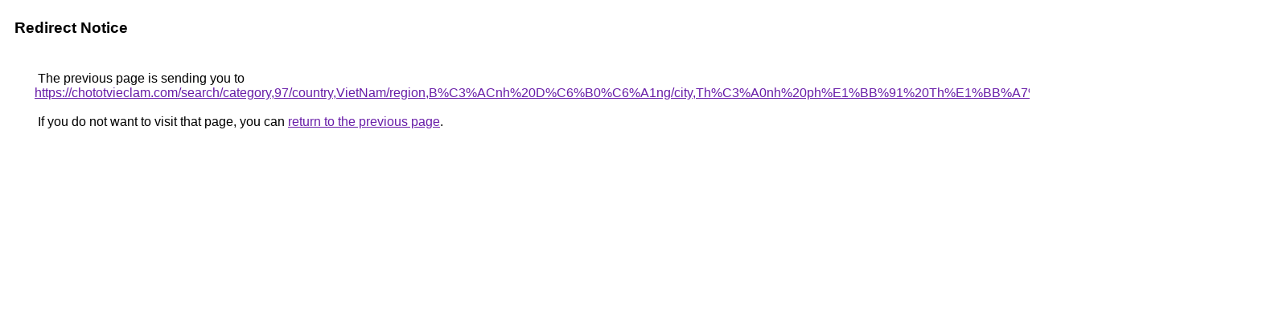

--- FILE ---
content_type: text/html; charset=UTF-8
request_url: https://cse.google.com.py/url?q=https://chototvieclam.com/search/category,97/country,VietNam/region,B%C3%ACnh+D%C6%B0%C6%A1ng/city,Th%C3%A0nh+ph%E1%BB%91+Th%E1%BB%A7+D%E1%BA%A7u+M%E1%BB%99t
body_size: 457
content:
<html lang="en"><head><meta http-equiv="Content-Type" content="text/html; charset=UTF-8"><title>Redirect Notice</title><style>body,div,a{font-family:Roboto,Arial,sans-serif}body{background-color:var(--xhUGwc);margin-top:3px}div{color:var(--YLNNHc)}a:link{color:#681da8}a:visited{color:#681da8}a:active{color:#ea4335}div.mymGo{border-top:1px solid var(--gS5jXb);border-bottom:1px solid var(--gS5jXb);background:var(--aYn2S);margin-top:1em;width:100%}div.aXgaGb{padding:0.5em 0;margin-left:10px}div.fTk7vd{margin-left:35px;margin-top:35px}</style></head><body><div class="mymGo"><div class="aXgaGb"><font style="font-size:larger"><b>Redirect Notice</b></font></div></div><div class="fTk7vd">&nbsp;The previous page is sending you to <a href="https://chototvieclam.com/search/category,97/country,VietNam/region,B%C3%ACnh%20D%C6%B0%C6%A1ng/city,Th%C3%A0nh%20ph%E1%BB%91%20Th%E1%BB%A7%20D%E1%BA%A7u%20M%E1%BB%99t">https://chototvieclam.com/search/category,97/country,VietNam/region,B%C3%ACnh%20D%C6%B0%C6%A1ng/city,Th%C3%A0nh%20ph%E1%BB%91%20Th%E1%BB%A7%20D%E1%BA%A7u%20M%E1%BB%99t</a>.<br><br>&nbsp;If you do not want to visit that page, you can <a href="#" id="tsuid_nnqAafDFLIOtptQPkL2yyQg_1">return to the previous page</a>.<script nonce="6t1h3_VwhvbNi9BdnIpi9A">(function(){var id='tsuid_nnqAafDFLIOtptQPkL2yyQg_1';(function(){document.getElementById(id).onclick=function(){window.history.back();return!1};}).call(this);})();(function(){var id='tsuid_nnqAafDFLIOtptQPkL2yyQg_1';var ct='originlink';var oi='unauthorizedredirect';(function(){document.getElementById(id).onmousedown=function(){var b=document&&document.referrer,a="encodeURIComponent"in window?encodeURIComponent:escape,c="";b&&(c=a(b));(new Image).src="/url?sa=T&url="+c+"&oi="+a(oi)+"&ct="+a(ct);return!1};}).call(this);})();</script><br><br><br></div></body></html>